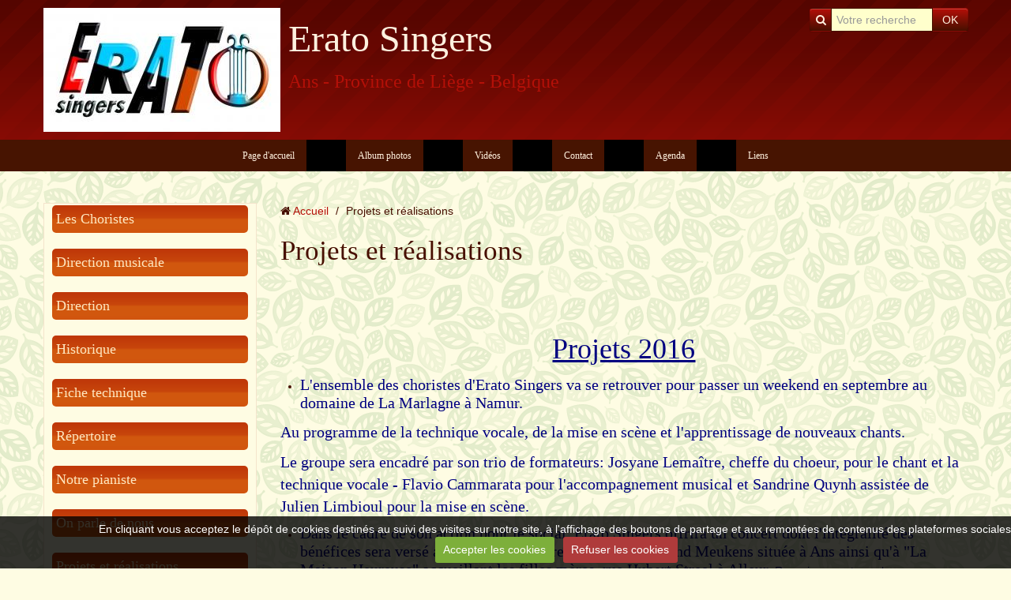

--- FILE ---
content_type: text/html; charset=UTF-8
request_url: https://www.erato-singers.be/pages/projets-2013-2014/
body_size: 31362
content:
<!DOCTYPE html>
<html lang="fr">
<head>
<title>Projets et réalisations</title>
<!-- responsive_bootstrap / cherry_time -->
<meta http-equiv="content-type" content="text/html; charset=utf-8">
  <meta name="description" content="          Projets 2016      	L'ensemble des choristes d'Erato Singers va se retrouver pour passer un weekend en septembre au domaine de La Marlagne à Namur.      Au programme de la technique vocale, de la mise en scène et l'apprentissage de nouveaux chants.    Le ..." />
  <link rel="canonical" href="https://www.erato-singers.be/pages/projets-2013-2014/">



<meta name="generator" content="e-monsite (e-monsite.com)">



<meta name="viewport" content="width=device-width, initial-scale=1.0, maximum-scale=1.0, user-scalable=no">
<!--[if IE]>
<meta http-equiv="X-UA-Compatible" content="IE=edge">
<![endif]-->

<link rel="icon" href="https://www.erato-singers.be/medias/site/favicon/logo-erato-singers-chorale-liege-ans.ico">







<link href="//www.erato-singers.be/themes/combined.css?v=6_1591878887_215" rel="stylesheet">
<!--[if IE 7]>
<link href="//www.erato-singers.be/medias/static/themes/bootstrap/css/font-awesome-ie7.min.css" rel="stylesheet">
<![endif]-->
<script src="https://www.erato-singers.be/themes/combined.js?v=6_1591878887_215"></script>
<!-- Le HTML5 shim, for IE6-8 support of HTML5 elements -->
<!--[if lt IE 9]>
<script src="//www.erato-singers.be/medias/static/themes/bootstrap/js/html5shiv.js"></script>
<![endif]-->

    <script src="//www.erato-singers.be/medias/static/jqueryCuttr/jquery.cookie.js"></script>
    <script src="//www.erato-singers.be/medias/static/jqueryCuttr/jquery.cookiecuttr.js"></script>
    <script>
    $(document).ready(function(){
        $.cookieCuttr({
            cookieNotificationLocationBottom : true,
            cookieDeclineButton : true,
            cookieResetButton : false,
            cookieAcceptButtonText :'Accepter\u0020les\u0020cookies',
            cookieDeclineButtonText :'Refuser\u0020les\u0020cookies',
            cookieResetButtonText : 'R\u00E9initialiser\u0020les\u0020cookies',
            cookieAnalyticsMessage : 'En\u0020cliquant\u0020vous\u0020acceptez\u0020le\u0020d\u00E9p\u00F4t\u0020de\u0020cookies\u0020destin\u00E9s\u0020au\u0020suivi\u0020des\u0020visites\u0020sur\u0020notre\u0020site,\u0020\u00E0\u0020l\u0027affichage\u0020des\u0020boutons\u0020de\u0020partage\u0020et\u0020aux\u0020remont\u00E9es\u0020de\u0020contenus\u0020des\u0020plateformes\u0020sociales.',
            cookieWhatAreLinkText : ''      
        });
    });
    </script>

<script async src="https://www.googletagmanager.com/gtag/js?id=G-4VN4372P6E"></script>
<script>
    window.dataLayer = window.dataLayer || [];
    function gtag(){dataLayer.push(arguments);}
    
    gtag('consent', 'default', {
        'ad_storage': 'denied',
        'analytics_storage': 'denied'
    });
    
    gtag('js', new Date());
    gtag('config', 'G-4VN4372P6E');
</script>

</head>
<body id="pages_run_projets-2013-2014" class="default">
    
            
    <header id="header">
                <div class="container">
                                                <div class="hidden-phone header-search">
                <form method="get" action="https://www.erato-singers.be/search/site/" class="form-search">
    <div class="input-prepend input-append">
        <span class="add-on"><i class="icon icon-search"></i></span>
        <button type="submit" class="btn">OK</button>
        <div>
        <input type="text" placeholder="Votre recherche" value="" class="input-block-level" name="q">
        </div>
    </div>
</form>                </div>
                        <div class="brand">
                                <a href="https://www.erato-singers.be/" class="site-logo">
                    <img src="https://www.erato-singers.be/medias/site/logos/erato-logo-2013-biseau-fd-blc.jpg?fx=r_300_300" alt="Erato Singers">
                </a>
                                                <p class="site-title">
                    <a href="https://www.erato-singers.be/">Erato Singers</a>
                </p>
                                                    <p class="site-subtitle">Ans - Province de Liège - Belgique</p>
                            </div>
                                                    
                </div>
            </header>
    
        <nav class="navbar navbar-static-top">
                <div class="container">
                    <div class="navbar-inner">
                <a class="btn-navbar" data-toggle="collapse" data-target=".nav-collapse">
                    <i class="icon icon-reorder icon-2x"></i>
                </a> 
                <div class="nav-collapse collapse">
                   <ul class="nav nav-list">
         <li class="nav-item-1">
         <a class="nav-link " href="https://www.erato-singers.be/" >Page d'accueil</a>
               </li>
            <li class="nav-item-2">
         <a class="nav-link " href="https://www.erato-singers.be/album/" >Album photos</a>
               </li>
            <li class="nav-item-3">
         <a class="nav-link " href="https://www.erato-singers.be/videos/" >Vidéos</a>
               </li>
            <li class="nav-item-4">
         <a class="nav-link " href="https://www.erato-singers.be/contact/" >Contact</a>
               </li>
            <li class="nav-item-5">
         <a class="nav-link " href="https://www.erato-singers.be/agenda/" >Agenda</a>
               </li>
            <li class="nav-item-6">
         <a class="nav-link " href="https://www.erato-singers.be/liens" >Liens</a>
               </li>
         </ul>

                </div>
            </div>
                </div>
            </nav>
        <div class="navbar-affix-clone">
    </div>
            
    <div id="main-area" class="main">
        <div class="container">
                            
                    
            <div class="row-fluid">
                
                                <div class="span3 sidebar" id="sidebar-one">
                                                                                                                                                                                    <div class="widget widget_page_category">
                                    
            <p class="widget-title">
        
            <a href="https://www.erato-singers.be/pages/les-chanteurs/">
        
            Les Choristes
          

            </a>
    
            </p>
    
                                                            </div>
                                                                                                                                                                                                                                                                                                <div class="widget widget_page_category">
                                    
            <p class="widget-title">
        
            <a href="https://www.erato-singers.be/pages/direction-musicale/">
        
            Direction musicale
          

            </a>
    
            </p>
    
                                                            </div>
                                                                                                                                                                                                                                            <div class="widget widget_page_category">
                                    
            <p class="widget-title">
        
            <a href="https://www.erato-singers.be/pages/direction/">
        
            Direction
          

            </a>
    
            </p>
    
                                                                <div>
                                    <div class="widget-content">
                                                <ul class="nav nav-list" data-module="pages">
                
                    </ul>
    

                                    </div>
                                </div>
                                                            </div>
                                                                                                                                                                                                                                            <div class="widget widget_page_category">
                                    
            <p class="widget-title">
        
            <a href="https://www.erato-singers.be/pages/historique/">
        
            Historique
          

            </a>
    
            </p>
    
                                                                <div>
                                    <div class="widget-content">
                                                <ul class="nav nav-list" data-module="pages">
                
                    </ul>
    

                                    </div>
                                </div>
                                                            </div>
                                                                                                                                                                                                                                            <div class="widget widget_page_category">
                                    
            <p class="widget-title">
        
            <a href="https://www.erato-singers.be/pages/fiche-technique/">
        
            Fiche technique
          

            </a>
    
            </p>
    
                                                                <div>
                                    <div class="widget-content">
                                                <ul class="nav nav-list" data-module="pages">
                
                    </ul>
    

                                    </div>
                                </div>
                                                            </div>
                                                                                                                                                                                                                                            <div class="widget widget_page_category">
                                    
            <p class="widget-title">
        
            <a href="https://www.erato-singers.be/pages/repertoire/">
        
            Répertoire
          

            </a>
    
            </p>
    
                                                                <div>
                                    <div class="widget-content">
                                                <ul class="nav nav-list" data-module="pages">
                
                    </ul>
    

                                    </div>
                                </div>
                                                            </div>
                                                                                                                                                                                                                                            <div class="widget widget_page_category">
                                    
            <p class="widget-title">
        
            <a href="https://www.erato-singers.be/pages/notre-pianiste/">
        
            Notre pianiste
          

            </a>
    
            </p>
    
                                                                <div>
                                    <div class="widget-content">
                                                <ul class="nav nav-list" data-module="pages">
                
                    </ul>
    

                                    </div>
                                </div>
                                                            </div>
                                                                                                                                                                                                                                            <div class="widget widget_page_category">
                                    
            <p class="widget-title">
        
            <a href="https://www.erato-singers.be/pages/on-parle-de-nous/">
        
            On parle de nous
          

            </a>
    
            </p>
    
                                                                <div>
                                    <div class="widget-content">
                                                <ul class="nav nav-list" data-module="pages">
                
                    </ul>
    

                                    </div>
                                </div>
                                                            </div>
                                                                                                                                                                                                                                            <div class="widget widget_page_category">
                                    
            <p class="widget-title">
        
            <a href="https://www.erato-singers.be/pages/projets-2013-2014/">
        
            Projets et réalisations
          

            </a>
    
            </p>
    
                                                                <div>
                                    <div class="widget-content">
                                                <ul class="nav nav-list" data-module="pages">
                                    <li data-category="cat-2025">
                <a href="https://www.erato-singers.be/pages/projets-2013-2014/cat-2025/">2025
                 <small class="badge">0</small>                </a>
                            </li>
                        <li data-category="cat-2017">
                <a href="https://www.erato-singers.be/pages/projets-2013-2014/cat-2017/">2017
                 <small class="badge">0</small>                </a>
                            </li>
                        <li data-category="cat-2016">
                <a href="https://www.erato-singers.be/pages/projets-2013-2014/cat-2016/">2016
                 <small class="badge">0</small>                </a>
                            </li>
                        <li data-category="cat-2014">
                <a href="https://www.erato-singers.be/pages/projets-2013-2014/cat-2014/">2014
                 <small class="badge">0</small>                </a>
                            </li>
                            
                    </ul>
    

                                    </div>
                                </div>
                                                            </div>
                                                                                                                                                                                                                                            <div class="widget widget_page_category">
                                    
            <p class="widget-title">
        
            <a href="https://www.erato-singers.be/pages/nos-partenaires/">
        
            Nos partenaires
          

            </a>
    
            </p>
    
                                                                <div>
                                    <div class="widget-content">
                                                <ul class="nav nav-list" data-module="pages">
                
                    </ul>
    

                                    </div>
                                </div>
                                                            </div>
                                                                                                                                                                                                                                            <div class="widget widget_page_category">
                                    
            <p class="widget-title">
        
            <a href="https://www.erato-singers.be/pages/manifestations/">
        
            Événements passés
          

            </a>
    
            </p>
    
                                                                <div>
                                    <div class="widget-content">
                                                <ul class="nav nav-list" data-module="pages">
                
                    </ul>
    

                                    </div>
                                </div>
                                                            </div>
                                                                                                                                                                                                                                            <div class="widget widget_page_category">
                                    
            <p class="widget-title">
        
            <a href="https://www.erato-singers.be/pages/memories-1/">
        
            Memories
          

            </a>
    
            </p>
    
                                                                <div>
                                    <div class="widget-content">
                                                <ul class="nav nav-list" data-module="pages">
                
                    </ul>
    

                                    </div>
                                </div>
                                                            </div>
                                                                                                                                                                                                                                            <div class="widget widget_page_category">
                                    
            <p class="widget-title">
        
            <a href="https://www.erato-singers.be/pages/mise-en-scene-1/">
        
            Mise en scène
          

            </a>
    
            </p>
    
                                                                <div>
                                    <div class="widget-content">
                                                <ul class="nav nav-list" data-module="pages">
                
                    </ul>
    

                                    </div>
                                </div>
                                                            </div>
                                                                                                                                                                                                                                            <div class="widget widget_page_category">
                                    
            <p class="widget-title">
        
            <a href="https://www.erato-singers.be/pages/extraits-musicaux/">
        
            Extraits musicaux
          

            </a>
    
            </p>
    
                                                                <div>
                                    <div class="widget-content">
                                                <ul class="nav nav-list" data-module="pages">
                
                    </ul>
    

                                    </div>
                                </div>
                                                            </div>
                                                                                                                                                                                                                                            <div class="widget widget_page_category">
                                    
            <p class="widget-title">
        
            <a href="https://www.erato-singers.be/pages/projets-2013-2014/cat-2016/">
        
            2016
          

            </a>
    
            </p>
    
                                                                <div>
                                    <div class="widget-content">
                                                <ul class="nav nav-list" data-module="pages">
                
                    </ul>
    

                                    </div>
                                </div>
                                                            </div>
                                                                                                                                                                                                                                            <div class="widget widget_page_category">
                                    
            <p class="widget-title">
        
            <a href="https://www.erato-singers.be/pages/projets-2013-2014/cat-2017/">
        
            2017
          

            </a>
    
            </p>
    
                                                                <div>
                                    <div class="widget-content">
                                                <ul class="nav nav-list" data-module="pages">
                
                    </ul>
    

                                    </div>
                                </div>
                                                            </div>
                                                                                                                                                                                                                                            <div class="widget widget_page_category">
                                    
            <p class="widget-title">
        
            <a href="https://www.erato-singers.be/pages/projets-2013-2014/cat-2014/">
        
            2014
          

            </a>
    
            </p>
    
                                                                <div>
                                    <div class="widget-content">
                                                <ul class="nav nav-list" data-module="pages">
                
                    </ul>
    

                                    </div>
                                </div>
                                                            </div>
                                                                                                                                                                                                                                            <div class="widget widget_page_category">
                                    
            <p class="widget-title">
        
            <a href="https://www.erato-singers.be/pages/projets-2013-2014/cat-2025/">
        
            2025
          

            </a>
    
            </p>
    
                                                                <div>
                                    <div class="widget-content">
                                                <ul class="nav nav-list" data-module="pages">
                
                    </ul>
    

                                    </div>
                                </div>
                                                            </div>
                                                                                                                </div>
                                
                                
                <div class="span9 content" id="content-area">
                                                               <ul class="breadcrumb hidden-phone">
                  <li>
            <i class="icon icon-home"></i> <a href="https://www.erato-singers.be/" title="Erato Singers">Accueil</a> <span class="divider">/</span>
         </li>
                        <li class="active">
            Projets et réalisations
         </li>
            </ul>
                                                            
                    <div class="view view-pages" id="view-category" data-category="projets-2013-2014">
        <h1 class="view-title">Projets et réalisations</h1>
        
                        <div id="rows" class="clearfix">
                                                <div  class="row-container">
                        <div class="row-content">
                                                        <div class="row">
                                                                                                                                            <div class="column" style="width:100%">
                                        <div class="column-content">
                                                                                        <p>&nbsp;</p>

<p>&nbsp;</p>

<p style="text-align: center;"><span style="color:#000080;"><span style="font-family:comic sans ms,cursive;"><u><span style="font-size:36px;">Projets 2016</span></u></span></span></p>

<ul>
	<li><span style="color:#000080;"><span style="font-family:comic sans ms,cursive;"><span style="font-size:20px;">L&#39;ensemble des choristes d&#39;Erato Singers va se retrouver pour passer un weekend en septembre au domaine de La Marlagne &agrave; Namur.</span></span></span></li>
</ul>

<p><span style="color:#000080;"><span style="font-family:comic sans ms,cursive;"><span style="font-size:20px;">Au programme de la technique vocale, de la mise en sc&egrave;ne et l&#39;apprentissage de nouveaux chants.</span></span></span></p>

<p><span style="color:#000080;"><span style="font-family:comic sans ms,cursive;"><span style="font-size:20px;">Le groupe sera encadr&eacute; par son trio de formateurs: Josyane Lema&icirc;tre, cheffe du choeur, pour le chant et la technique vocale - Flavio Cammarata pour l&#39;accompagnement musical et Sandrine Quynh assist&eacute;e de Julien Limbioul pour la mise en sc&egrave;ne.</span></span></span></p>

<ul>
	<li><span style="color:#000080;"><span style="font-family:comic sans ms,cursive;"><span style="font-size:20px;">​​Dans le cadre de son action pour le social, Erato Singers offrira un concert dont l&#39;int&eacute;gralit&eacute; des b&eacute;n&eacute;fices sera vers&eacute;&nbsp;aux oeuvres scolaires de l&#39;&eacute;cole Fernand Meukens situ&eacute;e &agrave; Ans ainsi qu&#39;&agrave; &quot;La Maison Heureuse&quot; accueillant les filles m&egrave;res, rue Hubert Streel &agrave; Alleur.</span></span>&nbsp;Renseignements sur la page &quot;Agenda&quot; de ce site.</span></li>
</ul>

<p>&nbsp;</p>

<p style="text-align: center;"><span style="color:#B22222;"><u><span style="font-size:36px;"><span style="font-family:comic sans ms,cursive;">Projets 2017</span></span></u></span></p>

<div id="yiv2016440389yui_3_16_0_ym19_1_1484094217128_3511">
<ul>
	<li><span style="color:#B22222;"><span style="font-size:20px;"><span style="font-family:comic sans ms,cursive;">Dans le cadre du Jumelage entre ANS et HIMAMAYLAN aux Philippines, dans lequel nous sommes engag&eacute;s &agrave; divers titres,nous allons prochainement accueillir&nbsp;le groupe<strong>&nbsp;</strong></span></span><span style="font-size:22px;"><span style="font-family:comic sans ms,cursive;"><strong>&quot;Loboc Children&#39;s Choir&quot;</strong></span></span><span style="font-size:20px;"><span style="font-family:comic sans ms,cursive;">, une superbe chorale d&#39;enfants en provenance des Philippines, qui&nbsp;sera de passage chez nous lors de sa&nbsp;tourn&eacute;e europ&eacute;enne (concert unique le dimanche 11 juin 2017 au Centre Culturel d&#39;Ans). Ils seront h&eacute;berg&eacute;s chez nous en familles d&#39;accueil, du 04/06 au 08/06/2017.</span></span></span></li>
</ul>

<p><span style="color:#B22222;"><span style="font-size:20px;"><span style="font-family:comic sans ms,cursive;">&nbsp; &nbsp; &nbsp;Pour financer le voyage des enfants mais aussi soutenir cette coop&eacute;ration culturelle,&nbsp;une soir&eacute;e de mobilisation avec &nbsp; &nbsp;un concert de chorales et un repas belgo-philippin,&nbsp;le vendredi 17/02 en soir&eacute;e au Centre culturel d&#39;Ans, sera &nbsp; organis&eacute;e par l&#39;Echevinat de la Culture d&#39;Ans.</span></span></span></p>

<ul>
	<li><span style="color:#B22222;"><span style="font-size:20px;"><span style="font-family:comic sans ms,cursive;">Ann&eacute;e de pr&eacute;paration &agrave; l&#39;</span></span><span style="font-size:22px;"><span style="font-family:comic sans ms,cursive;"><strong>audition pour la reconnaissance des Tourn&eacute;es &quot;Art et Vie&quot;</strong></span></span><span style="font-size:20px;"><span style="font-family:comic sans ms,cursive;">. Cette manifestation est organis&eacute;e par la f&eacute;d&eacute;ration musicale de la Province de Li&egrave;ge, en collaboration avec l&#39;Union des Soci&eacute;t&eacute;s Musicales de la F&eacute;d&eacute;ration Wallonie - Bruxelles, avec le soutient de la Province de Li&egrave;ge et son Service des Affaires Culturelles, avec l&#39;appui des Tourn&eacute;es &quot;Art et Vie&quot;, Minist&egrave;re de la Culture et des Affaires Sociales, Direction G&eacute;n&eacute;rale de la Culture et de la Communication, Direction des Arts de la Sc&egrave;ne.</span></span></span></li>
</ul>

<p>&nbsp;</p>
</div>

<div id="yiv2016440389yui_3_16_0_ym19_1_1484094217128_3565">
<p>&nbsp;</p>
</div>
            <ul class="nav nav-list" data-module="pages">
                                    <li data-category="cat-2025">
                <a href="https://www.erato-singers.be/pages/projets-2013-2014/cat-2025/">2025
                                </a>
                            </li>
                        <li data-category="cat-2017">
                <a href="https://www.erato-singers.be/pages/projets-2013-2014/cat-2017/">2017
                                </a>
                            </li>
                        <li data-category="cat-2016">
                <a href="https://www.erato-singers.be/pages/projets-2013-2014/cat-2016/">2016
                                </a>
                            </li>
                        <li data-category="cat-2014">
                <a href="https://www.erato-singers.be/pages/projets-2013-2014/cat-2014/">2014
                                </a>
                            </li>
                            
                    </ul>
    
    
                                                                                    </div>
                                    </div>
                                                            </div>
                        </div>
                    </div>
                                        </div>
            
                
    
        
    
    </div>
                </div>
                
                                    
                            </div>
                    </div>
    </div>
    
        <footer id="footer">
        <div class="container">
                                            </div>
    </footer>
        
       
        

 
    
						 	 




</body>
</html>